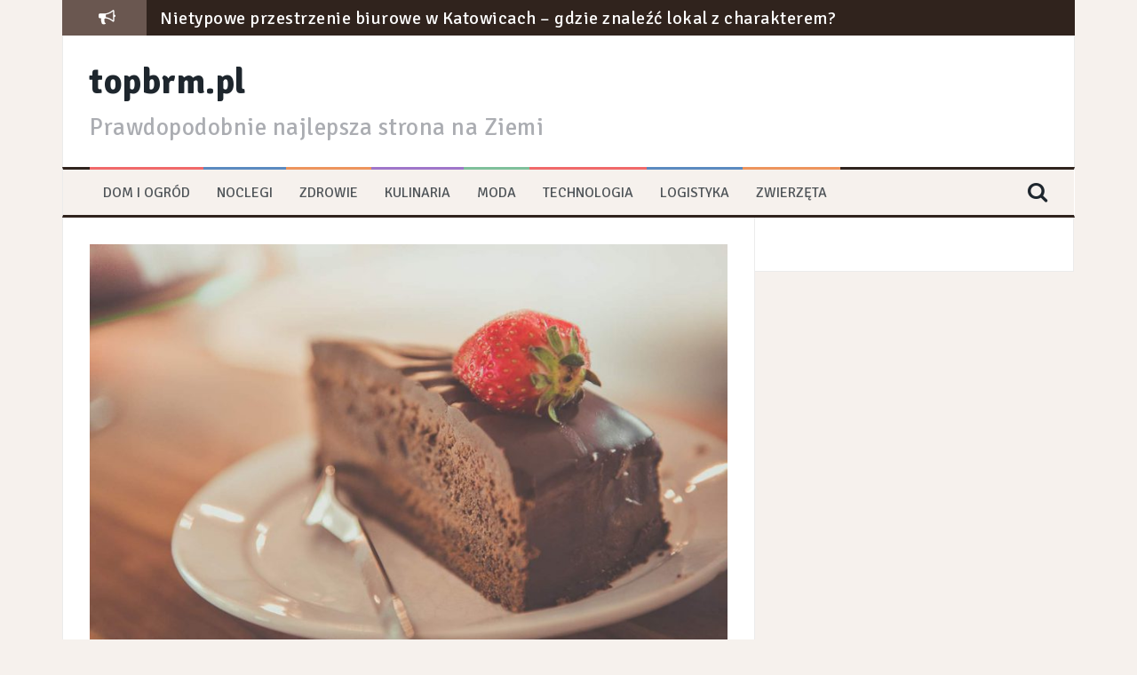

--- FILE ---
content_type: text/html; charset=UTF-8
request_url: https://topbrm.pl/kulinaria/pojemniki-jednorazowe-na-zywnosc-w-cateringu/
body_size: 9478
content:
<!DOCTYPE html>
<html lang="pl-PL">
<head>
<meta charset="UTF-8">
<meta name="viewport" content="width=device-width, initial-scale=1">
<link rel="profile" href="https://gmpg.org/xfn/11">
<link rel="pingback" href="https://topbrm.pl/xmlrpc.php">

<meta name='robots' content='index, follow, max-image-preview:large, max-snippet:-1, max-video-preview:-1' />

	<!-- This site is optimized with the Yoast SEO plugin v20.8 - https://yoast.com/wordpress/plugins/seo/ -->
	<title>Pojemniki jednorazowe na żywność w cateringu - topbrm.pl</title>
	<link rel="canonical" href="https://topbrm.pl/kulinaria/pojemniki-jednorazowe-na-zywnosc-w-cateringu/" />
	<meta property="og:locale" content="pl_PL" />
	<meta property="og:type" content="article" />
	<meta property="og:title" content="Pojemniki jednorazowe na żywność w cateringu - topbrm.pl" />
	<meta property="og:description" content="Catering jest popularną usługą oferowaną przez restauracje z myślą o osobach, które nie potrafią gotować lub nie mają na to czasu, a muszą przygotować przyjęcie dla większej liczby osób, na przykład z okazji Świąt, chrztu dziecka czy nawet imienin. Restauracje lub firmy cateringowe przywożą gotowe, zamówione potrawy zapakowane w pojemniki jednorazowe na żywność. Możliwe jest [&hellip;]" />
	<meta property="og:url" content="https://topbrm.pl/kulinaria/pojemniki-jednorazowe-na-zywnosc-w-cateringu/" />
	<meta property="og:site_name" content="topbrm.pl" />
	<meta property="article:published_time" content="2021-02-28T17:37:32+00:00" />
	<meta property="article:modified_time" content="2021-02-28T17:37:35+00:00" />
	<meta property="og:image" content="https://topbrm.pl/wp-content/uploads/2021/02/eopak-8-2.jpg" />
	<meta property="og:image:width" content="1598" />
	<meta property="og:image:height" content="1066" />
	<meta property="og:image:type" content="image/jpeg" />
	<meta name="author" content="admin" />
	<meta name="twitter:card" content="summary_large_image" />
	<script type="application/ld+json" class="yoast-schema-graph">{"@context":"https://schema.org","@graph":[{"@type":"WebPage","@id":"https://topbrm.pl/kulinaria/pojemniki-jednorazowe-na-zywnosc-w-cateringu/","url":"https://topbrm.pl/kulinaria/pojemniki-jednorazowe-na-zywnosc-w-cateringu/","name":"Pojemniki jednorazowe na żywność w cateringu - topbrm.pl","isPartOf":{"@id":"https://topbrm.pl/#website"},"primaryImageOfPage":{"@id":"https://topbrm.pl/kulinaria/pojemniki-jednorazowe-na-zywnosc-w-cateringu/#primaryimage"},"image":{"@id":"https://topbrm.pl/kulinaria/pojemniki-jednorazowe-na-zywnosc-w-cateringu/#primaryimage"},"thumbnailUrl":"https://topbrm.pl/wp-content/uploads/2021/02/eopak-8-2.jpg","datePublished":"2021-02-28T17:37:32+00:00","dateModified":"2021-02-28T17:37:35+00:00","author":{"@id":"https://topbrm.pl/#/schema/person/c58e9c87a1126b6620078bf40b5d217f"},"breadcrumb":{"@id":"https://topbrm.pl/kulinaria/pojemniki-jednorazowe-na-zywnosc-w-cateringu/#breadcrumb"},"inLanguage":"pl-PL","potentialAction":[{"@type":"ReadAction","target":["https://topbrm.pl/kulinaria/pojemniki-jednorazowe-na-zywnosc-w-cateringu/"]}]},{"@type":"ImageObject","inLanguage":"pl-PL","@id":"https://topbrm.pl/kulinaria/pojemniki-jednorazowe-na-zywnosc-w-cateringu/#primaryimage","url":"https://topbrm.pl/wp-content/uploads/2021/02/eopak-8-2.jpg","contentUrl":"https://topbrm.pl/wp-content/uploads/2021/02/eopak-8-2.jpg","width":1598,"height":1066},{"@type":"BreadcrumbList","@id":"https://topbrm.pl/kulinaria/pojemniki-jednorazowe-na-zywnosc-w-cateringu/#breadcrumb","itemListElement":[{"@type":"ListItem","position":1,"name":"Strona główna","item":"https://topbrm.pl/"},{"@type":"ListItem","position":2,"name":"Pojemniki jednorazowe na żywność w cateringu"}]},{"@type":"WebSite","@id":"https://topbrm.pl/#website","url":"https://topbrm.pl/","name":"topbrm.pl","description":"Prawdopodobnie najlepsza strona na Ziemi","potentialAction":[{"@type":"SearchAction","target":{"@type":"EntryPoint","urlTemplate":"https://topbrm.pl/?s={search_term_string}"},"query-input":"required name=search_term_string"}],"inLanguage":"pl-PL"},{"@type":"Person","@id":"https://topbrm.pl/#/schema/person/c58e9c87a1126b6620078bf40b5d217f","name":"admin","image":{"@type":"ImageObject","inLanguage":"pl-PL","@id":"https://topbrm.pl/#/schema/person/image/","url":"https://secure.gravatar.com/avatar/3c9f5e30bb790e3c2fa0f04943b6b29c?s=96&d=mm&r=g","contentUrl":"https://secure.gravatar.com/avatar/3c9f5e30bb790e3c2fa0f04943b6b29c?s=96&d=mm&r=g","caption":"admin"},"url":"https://topbrm.pl/author/admin/"}]}</script>
	<!-- / Yoast SEO plugin. -->


<link rel='dns-prefetch' href='//fonts.googleapis.com' />
<link rel="alternate" type="application/rss+xml" title="topbrm.pl &raquo; Kanał z wpisami" href="https://topbrm.pl/feed/" />
<link rel="alternate" type="application/rss+xml" title="topbrm.pl &raquo; Kanał z komentarzami" href="https://topbrm.pl/comments/feed/" />
<link rel="alternate" type="application/rss+xml" title="topbrm.pl &raquo; Pojemniki jednorazowe na żywność w cateringu Kanał z komentarzami" href="https://topbrm.pl/kulinaria/pojemniki-jednorazowe-na-zywnosc-w-cateringu/feed/" />
<script type="text/javascript">
window._wpemojiSettings = {"baseUrl":"https:\/\/s.w.org\/images\/core\/emoji\/14.0.0\/72x72\/","ext":".png","svgUrl":"https:\/\/s.w.org\/images\/core\/emoji\/14.0.0\/svg\/","svgExt":".svg","source":{"concatemoji":"https:\/\/topbrm.pl\/wp-includes\/js\/wp-emoji-release.min.js?ver=6.2.8"}};
/*! This file is auto-generated */
!function(e,a,t){var n,r,o,i=a.createElement("canvas"),p=i.getContext&&i.getContext("2d");function s(e,t){p.clearRect(0,0,i.width,i.height),p.fillText(e,0,0);e=i.toDataURL();return p.clearRect(0,0,i.width,i.height),p.fillText(t,0,0),e===i.toDataURL()}function c(e){var t=a.createElement("script");t.src=e,t.defer=t.type="text/javascript",a.getElementsByTagName("head")[0].appendChild(t)}for(o=Array("flag","emoji"),t.supports={everything:!0,everythingExceptFlag:!0},r=0;r<o.length;r++)t.supports[o[r]]=function(e){if(p&&p.fillText)switch(p.textBaseline="top",p.font="600 32px Arial",e){case"flag":return s("\ud83c\udff3\ufe0f\u200d\u26a7\ufe0f","\ud83c\udff3\ufe0f\u200b\u26a7\ufe0f")?!1:!s("\ud83c\uddfa\ud83c\uddf3","\ud83c\uddfa\u200b\ud83c\uddf3")&&!s("\ud83c\udff4\udb40\udc67\udb40\udc62\udb40\udc65\udb40\udc6e\udb40\udc67\udb40\udc7f","\ud83c\udff4\u200b\udb40\udc67\u200b\udb40\udc62\u200b\udb40\udc65\u200b\udb40\udc6e\u200b\udb40\udc67\u200b\udb40\udc7f");case"emoji":return!s("\ud83e\udef1\ud83c\udffb\u200d\ud83e\udef2\ud83c\udfff","\ud83e\udef1\ud83c\udffb\u200b\ud83e\udef2\ud83c\udfff")}return!1}(o[r]),t.supports.everything=t.supports.everything&&t.supports[o[r]],"flag"!==o[r]&&(t.supports.everythingExceptFlag=t.supports.everythingExceptFlag&&t.supports[o[r]]);t.supports.everythingExceptFlag=t.supports.everythingExceptFlag&&!t.supports.flag,t.DOMReady=!1,t.readyCallback=function(){t.DOMReady=!0},t.supports.everything||(n=function(){t.readyCallback()},a.addEventListener?(a.addEventListener("DOMContentLoaded",n,!1),e.addEventListener("load",n,!1)):(e.attachEvent("onload",n),a.attachEvent("onreadystatechange",function(){"complete"===a.readyState&&t.readyCallback()})),(e=t.source||{}).concatemoji?c(e.concatemoji):e.wpemoji&&e.twemoji&&(c(e.twemoji),c(e.wpemoji)))}(window,document,window._wpemojiSettings);
</script>
<style type="text/css">
img.wp-smiley,
img.emoji {
	display: inline !important;
	border: none !important;
	box-shadow: none !important;
	height: 1em !important;
	width: 1em !important;
	margin: 0 0.07em !important;
	vertical-align: -0.1em !important;
	background: none !important;
	padding: 0 !important;
}
</style>
	<link rel='stylesheet' id='wp-block-library-css' href='https://topbrm.pl/wp-includes/css/dist/block-library/style.min.css?ver=6.2.8' type='text/css' media='all' />
<link rel='stylesheet' id='classic-theme-styles-css' href='https://topbrm.pl/wp-includes/css/classic-themes.min.css?ver=6.2.8' type='text/css' media='all' />
<style id='global-styles-inline-css' type='text/css'>
body{--wp--preset--color--black: #000000;--wp--preset--color--cyan-bluish-gray: #abb8c3;--wp--preset--color--white: #ffffff;--wp--preset--color--pale-pink: #f78da7;--wp--preset--color--vivid-red: #cf2e2e;--wp--preset--color--luminous-vivid-orange: #ff6900;--wp--preset--color--luminous-vivid-amber: #fcb900;--wp--preset--color--light-green-cyan: #7bdcb5;--wp--preset--color--vivid-green-cyan: #00d084;--wp--preset--color--pale-cyan-blue: #8ed1fc;--wp--preset--color--vivid-cyan-blue: #0693e3;--wp--preset--color--vivid-purple: #9b51e0;--wp--preset--gradient--vivid-cyan-blue-to-vivid-purple: linear-gradient(135deg,rgba(6,147,227,1) 0%,rgb(155,81,224) 100%);--wp--preset--gradient--light-green-cyan-to-vivid-green-cyan: linear-gradient(135deg,rgb(122,220,180) 0%,rgb(0,208,130) 100%);--wp--preset--gradient--luminous-vivid-amber-to-luminous-vivid-orange: linear-gradient(135deg,rgba(252,185,0,1) 0%,rgba(255,105,0,1) 100%);--wp--preset--gradient--luminous-vivid-orange-to-vivid-red: linear-gradient(135deg,rgba(255,105,0,1) 0%,rgb(207,46,46) 100%);--wp--preset--gradient--very-light-gray-to-cyan-bluish-gray: linear-gradient(135deg,rgb(238,238,238) 0%,rgb(169,184,195) 100%);--wp--preset--gradient--cool-to-warm-spectrum: linear-gradient(135deg,rgb(74,234,220) 0%,rgb(151,120,209) 20%,rgb(207,42,186) 40%,rgb(238,44,130) 60%,rgb(251,105,98) 80%,rgb(254,248,76) 100%);--wp--preset--gradient--blush-light-purple: linear-gradient(135deg,rgb(255,206,236) 0%,rgb(152,150,240) 100%);--wp--preset--gradient--blush-bordeaux: linear-gradient(135deg,rgb(254,205,165) 0%,rgb(254,45,45) 50%,rgb(107,0,62) 100%);--wp--preset--gradient--luminous-dusk: linear-gradient(135deg,rgb(255,203,112) 0%,rgb(199,81,192) 50%,rgb(65,88,208) 100%);--wp--preset--gradient--pale-ocean: linear-gradient(135deg,rgb(255,245,203) 0%,rgb(182,227,212) 50%,rgb(51,167,181) 100%);--wp--preset--gradient--electric-grass: linear-gradient(135deg,rgb(202,248,128) 0%,rgb(113,206,126) 100%);--wp--preset--gradient--midnight: linear-gradient(135deg,rgb(2,3,129) 0%,rgb(40,116,252) 100%);--wp--preset--duotone--dark-grayscale: url('#wp-duotone-dark-grayscale');--wp--preset--duotone--grayscale: url('#wp-duotone-grayscale');--wp--preset--duotone--purple-yellow: url('#wp-duotone-purple-yellow');--wp--preset--duotone--blue-red: url('#wp-duotone-blue-red');--wp--preset--duotone--midnight: url('#wp-duotone-midnight');--wp--preset--duotone--magenta-yellow: url('#wp-duotone-magenta-yellow');--wp--preset--duotone--purple-green: url('#wp-duotone-purple-green');--wp--preset--duotone--blue-orange: url('#wp-duotone-blue-orange');--wp--preset--font-size--small: 13px;--wp--preset--font-size--medium: 20px;--wp--preset--font-size--large: 36px;--wp--preset--font-size--x-large: 42px;--wp--preset--spacing--20: 0.44rem;--wp--preset--spacing--30: 0.67rem;--wp--preset--spacing--40: 1rem;--wp--preset--spacing--50: 1.5rem;--wp--preset--spacing--60: 2.25rem;--wp--preset--spacing--70: 3.38rem;--wp--preset--spacing--80: 5.06rem;--wp--preset--shadow--natural: 6px 6px 9px rgba(0, 0, 0, 0.2);--wp--preset--shadow--deep: 12px 12px 50px rgba(0, 0, 0, 0.4);--wp--preset--shadow--sharp: 6px 6px 0px rgba(0, 0, 0, 0.2);--wp--preset--shadow--outlined: 6px 6px 0px -3px rgba(255, 255, 255, 1), 6px 6px rgba(0, 0, 0, 1);--wp--preset--shadow--crisp: 6px 6px 0px rgba(0, 0, 0, 1);}:where(.is-layout-flex){gap: 0.5em;}body .is-layout-flow > .alignleft{float: left;margin-inline-start: 0;margin-inline-end: 2em;}body .is-layout-flow > .alignright{float: right;margin-inline-start: 2em;margin-inline-end: 0;}body .is-layout-flow > .aligncenter{margin-left: auto !important;margin-right: auto !important;}body .is-layout-constrained > .alignleft{float: left;margin-inline-start: 0;margin-inline-end: 2em;}body .is-layout-constrained > .alignright{float: right;margin-inline-start: 2em;margin-inline-end: 0;}body .is-layout-constrained > .aligncenter{margin-left: auto !important;margin-right: auto !important;}body .is-layout-constrained > :where(:not(.alignleft):not(.alignright):not(.alignfull)){max-width: var(--wp--style--global--content-size);margin-left: auto !important;margin-right: auto !important;}body .is-layout-constrained > .alignwide{max-width: var(--wp--style--global--wide-size);}body .is-layout-flex{display: flex;}body .is-layout-flex{flex-wrap: wrap;align-items: center;}body .is-layout-flex > *{margin: 0;}:where(.wp-block-columns.is-layout-flex){gap: 2em;}.has-black-color{color: var(--wp--preset--color--black) !important;}.has-cyan-bluish-gray-color{color: var(--wp--preset--color--cyan-bluish-gray) !important;}.has-white-color{color: var(--wp--preset--color--white) !important;}.has-pale-pink-color{color: var(--wp--preset--color--pale-pink) !important;}.has-vivid-red-color{color: var(--wp--preset--color--vivid-red) !important;}.has-luminous-vivid-orange-color{color: var(--wp--preset--color--luminous-vivid-orange) !important;}.has-luminous-vivid-amber-color{color: var(--wp--preset--color--luminous-vivid-amber) !important;}.has-light-green-cyan-color{color: var(--wp--preset--color--light-green-cyan) !important;}.has-vivid-green-cyan-color{color: var(--wp--preset--color--vivid-green-cyan) !important;}.has-pale-cyan-blue-color{color: var(--wp--preset--color--pale-cyan-blue) !important;}.has-vivid-cyan-blue-color{color: var(--wp--preset--color--vivid-cyan-blue) !important;}.has-vivid-purple-color{color: var(--wp--preset--color--vivid-purple) !important;}.has-black-background-color{background-color: var(--wp--preset--color--black) !important;}.has-cyan-bluish-gray-background-color{background-color: var(--wp--preset--color--cyan-bluish-gray) !important;}.has-white-background-color{background-color: var(--wp--preset--color--white) !important;}.has-pale-pink-background-color{background-color: var(--wp--preset--color--pale-pink) !important;}.has-vivid-red-background-color{background-color: var(--wp--preset--color--vivid-red) !important;}.has-luminous-vivid-orange-background-color{background-color: var(--wp--preset--color--luminous-vivid-orange) !important;}.has-luminous-vivid-amber-background-color{background-color: var(--wp--preset--color--luminous-vivid-amber) !important;}.has-light-green-cyan-background-color{background-color: var(--wp--preset--color--light-green-cyan) !important;}.has-vivid-green-cyan-background-color{background-color: var(--wp--preset--color--vivid-green-cyan) !important;}.has-pale-cyan-blue-background-color{background-color: var(--wp--preset--color--pale-cyan-blue) !important;}.has-vivid-cyan-blue-background-color{background-color: var(--wp--preset--color--vivid-cyan-blue) !important;}.has-vivid-purple-background-color{background-color: var(--wp--preset--color--vivid-purple) !important;}.has-black-border-color{border-color: var(--wp--preset--color--black) !important;}.has-cyan-bluish-gray-border-color{border-color: var(--wp--preset--color--cyan-bluish-gray) !important;}.has-white-border-color{border-color: var(--wp--preset--color--white) !important;}.has-pale-pink-border-color{border-color: var(--wp--preset--color--pale-pink) !important;}.has-vivid-red-border-color{border-color: var(--wp--preset--color--vivid-red) !important;}.has-luminous-vivid-orange-border-color{border-color: var(--wp--preset--color--luminous-vivid-orange) !important;}.has-luminous-vivid-amber-border-color{border-color: var(--wp--preset--color--luminous-vivid-amber) !important;}.has-light-green-cyan-border-color{border-color: var(--wp--preset--color--light-green-cyan) !important;}.has-vivid-green-cyan-border-color{border-color: var(--wp--preset--color--vivid-green-cyan) !important;}.has-pale-cyan-blue-border-color{border-color: var(--wp--preset--color--pale-cyan-blue) !important;}.has-vivid-cyan-blue-border-color{border-color: var(--wp--preset--color--vivid-cyan-blue) !important;}.has-vivid-purple-border-color{border-color: var(--wp--preset--color--vivid-purple) !important;}.has-vivid-cyan-blue-to-vivid-purple-gradient-background{background: var(--wp--preset--gradient--vivid-cyan-blue-to-vivid-purple) !important;}.has-light-green-cyan-to-vivid-green-cyan-gradient-background{background: var(--wp--preset--gradient--light-green-cyan-to-vivid-green-cyan) !important;}.has-luminous-vivid-amber-to-luminous-vivid-orange-gradient-background{background: var(--wp--preset--gradient--luminous-vivid-amber-to-luminous-vivid-orange) !important;}.has-luminous-vivid-orange-to-vivid-red-gradient-background{background: var(--wp--preset--gradient--luminous-vivid-orange-to-vivid-red) !important;}.has-very-light-gray-to-cyan-bluish-gray-gradient-background{background: var(--wp--preset--gradient--very-light-gray-to-cyan-bluish-gray) !important;}.has-cool-to-warm-spectrum-gradient-background{background: var(--wp--preset--gradient--cool-to-warm-spectrum) !important;}.has-blush-light-purple-gradient-background{background: var(--wp--preset--gradient--blush-light-purple) !important;}.has-blush-bordeaux-gradient-background{background: var(--wp--preset--gradient--blush-bordeaux) !important;}.has-luminous-dusk-gradient-background{background: var(--wp--preset--gradient--luminous-dusk) !important;}.has-pale-ocean-gradient-background{background: var(--wp--preset--gradient--pale-ocean) !important;}.has-electric-grass-gradient-background{background: var(--wp--preset--gradient--electric-grass) !important;}.has-midnight-gradient-background{background: var(--wp--preset--gradient--midnight) !important;}.has-small-font-size{font-size: var(--wp--preset--font-size--small) !important;}.has-medium-font-size{font-size: var(--wp--preset--font-size--medium) !important;}.has-large-font-size{font-size: var(--wp--preset--font-size--large) !important;}.has-x-large-font-size{font-size: var(--wp--preset--font-size--x-large) !important;}
.wp-block-navigation a:where(:not(.wp-element-button)){color: inherit;}
:where(.wp-block-columns.is-layout-flex){gap: 2em;}
.wp-block-pullquote{font-size: 1.5em;line-height: 1.6;}
</style>
<link rel='stylesheet' id='flymag-bootstrap-css' href='https://topbrm.pl/wp-content/themes/flymag/bootstrap/css/bootstrap.min.css?ver=1' type='text/css' media='all' />
<link rel='stylesheet' id='flymag-body-fonts-css' href='//fonts.googleapis.com/css?family=Signika%3A400%2C400sans-serif%2C700%2C700sans-serif&#038;ver=6.2.8' type='text/css' media='all' />
<link rel='stylesheet' id='flymag-headings-fonts-css' href='//fonts.googleapis.com/css?family=Oswald%3A400%2C300%2C700&#038;ver=6.2.8' type='text/css' media='all' />
<link rel='stylesheet' id='flymag-style-css' href='https://topbrm.pl/wp-content/themes/flymag/style.css?ver=6.2.8' type='text/css' media='all' />
<style id='flymag-style-inline-css' type='text/css'>
.social-navigation li:hover > a::before, a, a:hover, a:focus, a:active { color:}
.custom-menu-item-1:hover, .custom-menu-item-1 .sub-menu, .ticker-info, button, .button, input[type="button"], input[type="reset"], input[type="submit"] { background-color:}
.custom-menu-item-1 { border-color:}
.custom-menu-item-2:hover, .custom-menu-item-2 .sub-menu { background-color:}
.custom-menu-item-2 { border-color:}
.custom-menu-item-3:hover, .custom-menu-item-3 .sub-menu { background-color:}
.custom-menu-item-3 { border-color:}
.custom-menu-item-4:hover, .custom-menu-item-4 .sub-menu { background-color:}
.custom-menu-item-4 { border-color:}
.custom-menu-item-0:hover, .custom-menu-item-0 .sub-menu { background-color:}
.custom-menu-item-0 { border-color:}
.site-branding { background-color:}
.news-ticker { background-color:}
.site-title a, .site-title a:hover { color:}
.site-description { color:}
.main-navigation { background-color:}
.main-navigation a, .main-navigation li::before { color:}
body { color:}
.widget-area .widget, .widget-area .widget a { color:}
.site-footer, .footer-widget-area { background-color:}

</style>
<link rel='stylesheet' id='flymag-font-awesome-css' href='https://topbrm.pl/wp-content/themes/flymag/fonts/font-awesome.min.css?ver=6.2.8' type='text/css' media='all' />
<script type='text/javascript' src='https://topbrm.pl/wp-includes/js/jquery/jquery.min.js?ver=3.6.4' id='jquery-core-js'></script>
<script type='text/javascript' src='https://topbrm.pl/wp-includes/js/jquery/jquery-migrate.min.js?ver=3.4.0' id='jquery-migrate-js'></script>
<script type='text/javascript' src='https://topbrm.pl/wp-content/themes/flymag/js/jquery.fitvids.js?ver=1' id='flymag-fitvids-js'></script>
<script type='text/javascript' src='https://topbrm.pl/wp-content/themes/flymag/js/jquery.slicknav.min.js?ver=1' id='flymag-slicknav-js'></script>
<script type='text/javascript' src='https://topbrm.pl/wp-content/themes/flymag/js/jquery.easy-ticker.min.js?ver=1' id='flymag-ticker-js'></script>
<script type='text/javascript' src='https://topbrm.pl/wp-content/themes/flymag/js/wow.min.js?ver=1' id='flymag-animations-js'></script>
<script type='text/javascript' src='https://topbrm.pl/wp-content/themes/flymag/js/scripts.js?ver=1' id='flymag-scripts-js'></script>
<script type='text/javascript' src='https://topbrm.pl/wp-content/themes/flymag/js/owl.carousel.min.js?ver=1' id='flymag-owl-script-js'></script>
<script type='text/javascript' id='flymag-slider-init-js-extra'>
/* <![CDATA[ */
var sliderOptions = {"slideshowspeed":"4000"};
/* ]]> */
</script>
<script type='text/javascript' src='https://topbrm.pl/wp-content/themes/flymag/js/slider-init.js?ver=1' id='flymag-slider-init-js'></script>
<link rel="https://api.w.org/" href="https://topbrm.pl/wp-json/" /><link rel="alternate" type="application/json" href="https://topbrm.pl/wp-json/wp/v2/posts/1482" /><link rel="EditURI" type="application/rsd+xml" title="RSD" href="https://topbrm.pl/xmlrpc.php?rsd" />
<link rel="wlwmanifest" type="application/wlwmanifest+xml" href="https://topbrm.pl/wp-includes/wlwmanifest.xml" />
<meta name="generator" content="WordPress 6.2.8" />
<link rel='shortlink' href='https://topbrm.pl/?p=1482' />
<link rel="alternate" type="application/json+oembed" href="https://topbrm.pl/wp-json/oembed/1.0/embed?url=https%3A%2F%2Ftopbrm.pl%2Fkulinaria%2Fpojemniki-jednorazowe-na-zywnosc-w-cateringu%2F" />
<link rel="alternate" type="text/xml+oembed" href="https://topbrm.pl/wp-json/oembed/1.0/embed?url=https%3A%2F%2Ftopbrm.pl%2Fkulinaria%2Fpojemniki-jednorazowe-na-zywnosc-w-cateringu%2F&#038;format=xml" />
	<link rel="preconnect" href="https://fonts.googleapis.com">
	<link rel="preconnect" href="https://fonts.gstatic.com">
	<link href="https://fonts.googleapis.com/css?family=PT+Sans|Signika&amp;subset=latin-ext" rel="stylesheet"><!--[if lt IE 9]>
<script src="https://topbrm.pl/wp-content/themes/flymag/js/html5shiv.js"></script>
<![endif]-->
		<style type="text/css" id="wp-custom-css">
			body {
    background-color: #f6f1ed !important;
    color: #000 !important;
    font-size: 14pt; 
    font-family: 'PT Sans', sans-serif;
}

.news-ticker {
    overflow: hidden;
    height: 40px !important;
    background-color: #30231d;
}

.ticker-title a {
    color: #fff;
	  font-size: 15pt; 
}

/* Nagłówki */
h1 { font-size: 30pt !important; font-family: 'Signika', sans-serif; text-align: left; color: #808080; }
h2 { font-size: 20pt !important; font-family: 'Signika', sans-serif; text-align: left; color: #808080; }
h3 { font-size: 18pt !important; font-family: 'Signika', sans-serif; text-align: left; color: #808080; }
h4 { font-size: 12pt !important; font-family: 'Signika', sans-serif; color: #808080; }

.main-navigation {
    display: block;
    float: left;
    clear: both;
    width: 100%;
    padding: 0 30px;
    border-top: 3px solid #30231d;
    border-right: 1px solid #fff;
    border-bottom: 3px solid #30231d;
    border-left: 1px solid #ebebeb;
    background-color: #f6f1ed;
    font-family: 'Signika', sans-serif;
    font-weight: 300;
}

.ticker-info {
    height: 40px;
    color: #fff;
    background-color: #6a5750;
    font-family: 'Signika', sans-serif;
    line-height: 40px;
    text-align: center;
    text-transform: uppercase;
}


.button, input[type="button"], input[type="reset"], input[type="submit"] {
    padding: 15px;
    border: 0;
    border-radius: 5px;
    color: #fff;
    background-color: #6a5750;
    font-weight: 700;
    text-transform: uppercase;
    cursor: pointer;
    -webkit-transition: all 0.3s;
    transition: all 0.3s;
    -webkit-appearance: button;
}

a, a:hover, a:focus, a:active {
    color: #6a5750;
}

.site-footer {
    padding: 30px 0;
    background-color: #30231d;
}		</style>
			<style id="egf-frontend-styles" type="text/css">
		p {} h1 {} h2 {} h3 {} h4 {} h5 {} h6 {} 	</style>
	</head>

<body data-rsssl=1 class="post-template-default single single-post postid-1482 single-format-standard group-blog">
<div id="page" class="hfeed site">
	<a class="skip-link screen-reader-text" href="#content">Przeskocz do treści</a>

			
			<div class="latest-news container">
				<div class="ticker-info col-md-1 col-sm-1 col-xs-1">
					<i class="fa fa-bullhorn"></i>
				</div>
				<div class="news-ticker col-md-11 col-sm-11 col-xs-11">
					<div class="ticker-inner">
													<h4 class="ticker-title"><a href="https://topbrm.pl/biznes/nietypowe-przestrzenie-biurowe-w-katowicach-gdzie-znalezc-lokal-z-charakterem/" rel="bookmark">Nietypowe przestrzenie biurowe w Katowicach – gdzie znaleźć lokal z charakterem?</a></h4>													<h4 class="ticker-title"><a href="https://topbrm.pl/biznes/jak-zmieniaja-sie-przepisy-dotyczace-utylizacji-odpadow-w-gabinecie-kosmetycznym-w-2024-roku/" rel="bookmark">Jak zmieniają się przepisy dotyczące utylizacji odpadów w gabinecie kosmetycznym w 2024 roku?</a></h4>													<h4 class="ticker-title"><a href="https://topbrm.pl/przemysl/poduszki-pneumatyczne-w-budownictwie-podziemnym-innowacje-w-tunelach-metra-i-kolei-duzych-predkosci/" rel="bookmark">Poduszki pneumatyczne w budownictwie podziemnym: innowacje w tunelach metra i kolei dużych prędkości</a></h4>													<h4 class="ticker-title"><a href="https://topbrm.pl/przemysl/wplyw-opakowan-drewnianych-na-strategie-zrownowazonego-rozwoju-w-logistyce-branz-przemyslowych/" rel="bookmark">Wpływ opakowań drewnianych na strategie zrównoważonego rozwoju w logistyce branż przemysłowych</a></h4>													<h4 class="ticker-title"><a href="https://topbrm.pl/biznes/jak-segment-deweloperski-wplywa-na-transformacje-przestrzeni-miejskich/" rel="bookmark">Jak segment deweloperski wpływa na transformację przestrzeni miejskich?</a></h4>													<h4 class="ticker-title"><a href="https://topbrm.pl/biznes/najlepsze-tereny-inwestycyjne-na-slasku-przeglad-regionow-o-najwiekszym-potencjale/" rel="bookmark">Najlepsze tereny inwestycyjne na Śląsku: przegląd regionów o największym potencjale</a></h4>											</div>
				</div>
			</div>

			
	<header id="masthead" class="site-header container clearfix" role="banner">
		<div class="site-branding clearfix">
							<h1 class="site-title"><a href="https://topbrm.pl/" rel="home">topbrm.pl</a></h1>
				<h2 class="site-description">Prawdopodobnie najlepsza strona na Ziemi</h2>
					</div>
		<nav id="site-navigation" class="main-navigation" role="navigation">
			<div class="menu-menu-container"><ul id="menu-menu" class="menu"><li id="menu-item-227" class="menu-item menu-item-type-taxonomy menu-item-object-category menu-item-227 custom-menu-item-1"><a href="https://topbrm.pl/category/dom-i-ogrod/">dom i ogród</a></li>
<li id="menu-item-228" class="menu-item menu-item-type-taxonomy menu-item-object-category menu-item-228 custom-menu-item-2"><a href="https://topbrm.pl/category/noclegi/">noclegi</a></li>
<li id="menu-item-229" class="menu-item menu-item-type-taxonomy menu-item-object-category menu-item-229 custom-menu-item-3"><a href="https://topbrm.pl/category/zdrowie/">zdrowie</a></li>
<li id="menu-item-230" class="menu-item menu-item-type-taxonomy menu-item-object-category current-post-ancestor current-menu-parent current-post-parent menu-item-230 custom-menu-item-4"><a href="https://topbrm.pl/category/kulinaria/">kulinaria</a></li>
<li id="menu-item-231" class="menu-item menu-item-type-taxonomy menu-item-object-category menu-item-231 custom-menu-item-0"><a href="https://topbrm.pl/category/moda/">moda</a></li>
<li id="menu-item-232" class="menu-item menu-item-type-taxonomy menu-item-object-category menu-item-232 custom-menu-item-1"><a href="https://topbrm.pl/category/technologia/">technologia</a></li>
<li id="menu-item-233" class="menu-item menu-item-type-taxonomy menu-item-object-category menu-item-233 custom-menu-item-2"><a href="https://topbrm.pl/category/logistyka/">Logistyka</a></li>
<li id="menu-item-234" class="menu-item menu-item-type-taxonomy menu-item-object-category menu-item-234 custom-menu-item-3"><a href="https://topbrm.pl/category/zwierzeta/">Zwierzęta</a></li>
</ul></div>			<span class="search-toggle"><i class="fa fa-search"></i></span>
			
<div class="search-wrapper">
	<form role="search" method="get" class="flymag-search-form" action="https://topbrm.pl/">
		<span class="search-close"><i class="fa fa-times"></i></span>
		<label>
			<span class="screen-reader-text">Szukaj:</span>
			<input type="search" class="search-field" placeholder="Wpisz i naciśnij enter" value="" name="s" title="Szukaj:" />
		</label>
	</form>
</div>
	
		</nav><!-- #site-navigation -->
		<nav class="mobile-nav"></nav>
	</header><!-- #masthead -->

	<div id="content" class="site-content container clearfix">
	
	
	<div id="primary" class="content-area ">
		<main id="main" class="site-main" role="main">

		
			
<article id="post-1482" class="post-1482 post type-post status-publish format-standard has-post-thumbnail hentry category-kulinaria">

			<div class="single-thumb">
			<img width="820" height="547" src="https://topbrm.pl/wp-content/uploads/2021/02/eopak-8-2-820x547.jpg" class="attachment-entry-thumb size-entry-thumb wp-post-image" alt="" decoding="async" srcset="https://topbrm.pl/wp-content/uploads/2021/02/eopak-8-2-820x547.jpg 820w, https://topbrm.pl/wp-content/uploads/2021/02/eopak-8-2-300x200.jpg 300w, https://topbrm.pl/wp-content/uploads/2021/02/eopak-8-2-768x512.jpg 768w, https://topbrm.pl/wp-content/uploads/2021/02/eopak-8-2-1024x683.jpg 1024w, https://topbrm.pl/wp-content/uploads/2021/02/eopak-8-2-600x400.jpg 600w, https://topbrm.pl/wp-content/uploads/2021/02/eopak-8-2.jpg 1598w" sizes="(max-width: 820px) 100vw, 820px" />		</div>	
	
	<header class="entry-header">
		<h1 class="entry-title">Pojemniki jednorazowe na żywność w cateringu</h1>
				<div class="entry-meta">
			<span class="posted-on"><i class="fa fa-calendar"></i> <a href="https://topbrm.pl/kulinaria/pojemniki-jednorazowe-na-zywnosc-w-cateringu/" rel="bookmark"><time class="entry-date published" datetime="2021-02-28T17:37:32+00:00">28 lutego, 2021</time><time class="updated" datetime="2021-02-28T17:37:35+00:00">28 lutego, 2021</time></a></span><span class="byline"> <i class="fa fa-user"></i> <span class="author vcard"><a class="url fn n" href="https://topbrm.pl/author/admin/">admin</a></span></span>		</div><!-- .entry-meta -->
			</header><!-- .entry-header -->

	<div class="entry-content">
		<p>Catering jest popularną usługą oferowaną przez restauracje z myślą o osobach, które nie potrafią gotować lub nie mają na to czasu, a muszą przygotować przyjęcie dla większej liczby osób, na przykład z okazji Świąt, chrztu dziecka czy nawet imienin. Restauracje lub firmy cateringowe przywożą gotowe, zamówione potrawy zapakowane w pojemniki jednorazowe na żywność. Możliwe jest także zamówienie cateringu wraz z obsługą.<br />
<span id="more-1482"></span></p>
<h2>Dużo jedzenia &#8211; potrzebne duże pojemniki</h2>
<p>Klient zamawiający catering musi podać w zamówieniu liczbę potraw, menu, a także liczbę potrzebnych porcji każdej potrawy. Zazwyczaj catering zamawiany jest na przyjęcia, w których udział bierze od kilku do nawet kilkudziesięciu osób. Z tego względu firmy cateringowe muszą posiadać duże <a href="e-opakowania.info/">opakowania jednorazowe dla gastronomii</a>, aby móc dostarczyć takie ilości jedzenia klientom. Profesjonalne firmy cateringowe zaopatrują się w pojemniki jednorazowe na żywność tylko u sprawdzonych producentów, gdyż jakość pojemników jest bardzo istotna dla jakości jedzenia w nich przewożonego.</p>
<h2>Zabezpieczenie żywności to podstawa</h2>
<p>Żywność cateringowa może być transportowana nawet na znaczne odległości. Wymaga to więc odpowiedniego jej zabezpieczenia. Nie może wylać się lub wypaść z pojemników. Pojemniki muszą też być sprawdzone pod kątem ewentualnych uszkodzeń. Plastikowe opakowania jednorazowe dla gastronomii zazwyczaj wykonane są z odpowiedniego plastiku, który jest odporny na wstrząsy podczas transportu. Szczelne opakowanie chroni także żywność przed dostaniem się do niej zanieczyszczeń lub drobnoustrojów. Ponadto pojemniki muszą też utrzymać ciepłotę posiłków. Profesjonalna firma cateringowa powinna zwracać uwagę na każdy najdrobniejszy szczegół.</p>
<h2>A gdy coś zostanie?</h2>
<p>Może zdarzyć się tak, że w ostatniej chwili ktoś nie przyjdzie na przyjęcie lub ktoś zje mniej niż przypada na porcję, albo ilość zamówionych porcji okaże się zbyt duża. W przypadku pozostania niezjedzonej żywności należy pamiętać, że żadne z opakowań, w których została przywieziona, nie nadaje się do jej przechowywania. Należy w miarę możliwości spożyć wszystko po otwarciu opakowań. Jeśli nie jest to możliwe, należy przełożyć ją do innych pojemników, w których można ją nieco dłużej przechowywać w lodówce.</p>
			</div><!-- .entry-content -->

	<footer class="entry-footer">
		<i class="fa fa-folder"></i>&nbsp;<span class="cat-links"><a href="https://topbrm.pl/category/kulinaria/" rel="category tag">kulinaria</a></span>	</footer><!-- .entry-footer -->
</article><!-- #post-## -->

					<nav class="navigation post-navigation clearfix" role="navigation">
			<h1 class="screen-reader-text">Zobacz wpisy</h1>
			<div class="nav-links">
				<div class="nav-previous button"><a href="https://topbrm.pl/dom-i-ogrod/jaki-material-na-posciel-dziecieca/" rel="prev"><span class="meta-nav">&larr;</span>&nbsp;Jaki materiał na pościel dziecięcą?</a></div><div class="nav-next button"><a href="https://topbrm.pl/zdrowie/histeroskopia-kiedy-nalezy-ja-wykonac/" rel="next">Histeroskopia &#8211; kiedy należy ją wykonać?&nbsp;<span class="meta-nav">&rarr;</span></a></div>			</div><!-- .nav-links -->
		</nav><!-- .navigation -->
		
			
<div id="comments" class="comments-area">

	
	
	
		<div id="respond" class="comment-respond">
		<h3 id="reply-title" class="comment-reply-title">Dodaj komentarz <small><a rel="nofollow" id="cancel-comment-reply-link" href="/kulinaria/pojemniki-jednorazowe-na-zywnosc-w-cateringu/#respond" style="display:none;">Anuluj pisanie odpowiedzi</a></small></h3><form action="https://topbrm.pl/wp-comments-post.php" method="post" id="commentform" class="comment-form" novalidate><p class="comment-notes"><span id="email-notes">Twój adres e-mail nie zostanie opublikowany.</span> <span class="required-field-message">Wymagane pola są oznaczone <span class="required">*</span></span></p><p class="comment-form-comment"><label for="comment">Komentarz <span class="required">*</span></label> <textarea id="comment" name="comment" cols="45" rows="8" maxlength="65525" required></textarea></p><p class="comment-form-author"><label for="author">Nazwa <span class="required">*</span></label> <input id="author" name="author" type="text" value="" size="30" maxlength="245" autocomplete="name" required /></p>
<p class="comment-form-email"><label for="email">E-mail <span class="required">*</span></label> <input id="email" name="email" type="email" value="" size="30" maxlength="100" aria-describedby="email-notes" autocomplete="email" required /></p>
<p class="comment-form-url"><label for="url">Witryna internetowa</label> <input id="url" name="url" type="url" value="" size="30" maxlength="200" autocomplete="url" /></p>
<p class="comment-form-cookies-consent"><input id="wp-comment-cookies-consent" name="wp-comment-cookies-consent" type="checkbox" value="yes" /> <label for="wp-comment-cookies-consent">Zapamiętaj moje dane w tej przeglądarce podczas pisania kolejnych komentarzy.</label></p>
<p class="form-submit"><input name="submit" type="submit" id="submit" class="submit" value="Opublikuj komentarz" /> <input type='hidden' name='comment_post_ID' value='1482' id='comment_post_ID' />
<input type='hidden' name='comment_parent' id='comment_parent' value='0' />
</p></form>	</div><!-- #respond -->
	
</div><!-- #comments -->

		
		</main><!-- #main -->
	</div><!-- #primary -->


<div id="secondary" class="widget-area" role="complementary">
	<aside id="recent_posts_slider-2" class="widget recent_posts_slider clearfix">
			<div class="widget-inner clearfix" style="background-color: ">
								<div class="posts-slider">
					<div class="posts-slider-inner clearfix">
																																																															</div>
				</div>
			</div><!-- .widget-inner -->
			</aside></div><!-- #secondary -->

	</div><!-- #content -->
	
	<footer id="colophon" class="site-footer" role="contentinfo">
		<div class="container">
			<div class="site-info col-md-6 col-sm-6">

				<a href="http://pl.wordpress.org/" rel="nofollow">
					Dumnie wspierane przez WordPressa				</a>
				<span class="sep"> | </span>
				Szablon: <a href="http://themeisle.com/themes/flymag/" rel="nofollow">FlyMag</a> by Themeisle.			</div><!-- .site-info -->
					</div>
	</footer><!-- #colophon -->
</div><!-- #page -->

<script type='text/javascript' src='https://topbrm.pl/wp-content/themes/flymag/js/skip-link-focus-fix.js?ver=20130115' id='flymag-skip-link-focus-fix-js'></script>
<script type='text/javascript' src='https://topbrm.pl/wp-includes/js/comment-reply.min.js?ver=6.2.8' id='comment-reply-js'></script>

</body>
</html>
